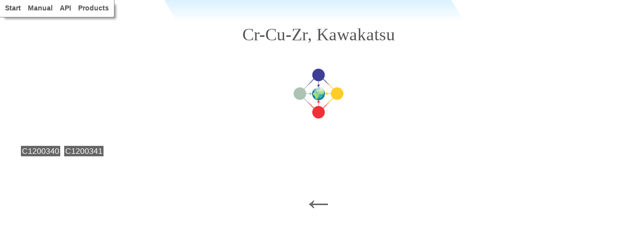

--- FILE ---
content_type: text/html
request_url: https://api.mpds.io/v0/search/facet?fmt=html&q=%7B%22authors%22%3A%22kawakatsu%22%2C%22elements%22%3A%22Cr-Cu-Zr%22%7D
body_size: 18771
content:
<!DOCTYPE html>
<html lang="en">
<head>
<title>MPDS index | Cr-Cu-Zr, Kawakatsu</title>
<meta charset="utf-8" />
<meta property="og:type" content="website" />
<meta property="og:title" content="Index of Materials Platform for Data Science" />
<meta property="og:site_name" content="MPDS.IO"/>
<meta property="og:description" content="Online materials dataset with more than 2 million entries (physical properties, crystalline structures, phase diagrams) in machine-readable format" />
<meta name="description" content="Materials Platform for Data Science: Cr-Cu-Zr, Kawakatsu term(s)" />
<meta name="keywords" content="Cr-Cu-Zr, Kawakatsu, physical properties, phase diagrams, crystalline structures, materials informatics, PAULING FILE" />
<meta name="subject" content="Materials Platform for Data Science: sitemap index of PAULING FILE project materials data" />
<style>
html, body{font-family:Arial;margin:0;padding:0;}
body{background:repeating-linear-gradient(60deg, #fff, #fff 44%, rgba(255,255,255,0) 44%, rgba(255,255,255,0) 78%), linear-gradient(to bottom, #DBF2FF 0%, #fff 6%);background-attachment:fixed;}
h1{font-size:2.2em;line-height:2.6em;text-align:center;color:#555;font-weight:normal;font-family:Georgia;}
img{display:block;margin:0 auto 3em;}
#footer{text-align:center;margin-top:3em;}
#footer > a{font-size:4em;text-decoration:none;color:#666;}

#nav{position:fixed;top:0;left:0;height:34px;z-index:101;background:#fff;font-size:0.9em;padding:0 3px;border-bottom-right-radius:4px;line-height:33px;border-bottom:1px solid #888;border-right:1px solid #888;cursor:pointer;box-shadow:6px 6px 4px -3px rgba(0,0,0,0.4);}
#nav > ol{margin:0;padding:0;}
#nav > ol > li{list-style:none;float:left;font-weight:bold;margin:0 7px;}
#nav > ol > li > a{text-decoration:none;color:#555;font-family:Arial;}
#nav > ol > li > a:hover{border-bottom:1px solid #000;}

ul > li{list-style:none;display:inline-block;margin:2px;line-height:2em;}
ul > li > a{color:#fff;text-decoration:none;padding:2px;}
#general > li > a {background:#666;}
#formulae > li > a {background:#acc2b3;}
#elements > li > a {background:#acc2b3;}
#props > li > a {background:#FE9A2E;}
#classes > li > a {background:#E36868;}
#lattices > li > a {background:#3e3f95;}
#sgs > li > a {background:#3e3f95;}
#protos > li > a {background:#3e3f95;}
#authors > li > a {background:#3e3f95;}
#years > li > a {background:#E36868;}
#codens > li > a {background:#E36868;}
#aeatoms > li > a {background:#acc2b3;}
#aetypes > li > a {background:#acc2b3;}
</style>
</head>
<body itemscope itemtype="http://schema.org/Dataset">

<div id="nav"><ol>
    <li><a href="https://mpds.io/#start">Start</a></li>
    <li><a href="http://datascience.mpds.io">Manual</a></li>
    <li><a href="http://developer.mpds.io">API</a></li>
    <li><a href="https://mpds.io/#products">Products</a></li>
</ol></div>

<h1 itemprop="name">Cr-Cu-Zr, Kawakatsu</h1>

<img width="100" height="100" style="width:100px;height:100px;" alt="MPDS: Materials Platform for Data Science" src="[data-uri]" />

<ul id="general">

<!-- up to caller to close -->
<li itemprop="url"><a title="Cr-Cu-Zr, Kawakatsu, C1200340" href='https://mpds.io/#entry/C1200340'>C1200340</a></li>
<li itemprop="url"><a title="Cr-Cu-Zr, Kawakatsu, C1200341" href='https://mpds.io/#entry/C1200341'>C1200341</a></li>
</ul>
<div id="footer"><a href="https://mpds.io/sitemap">&larr;</a></div>
</body></html>